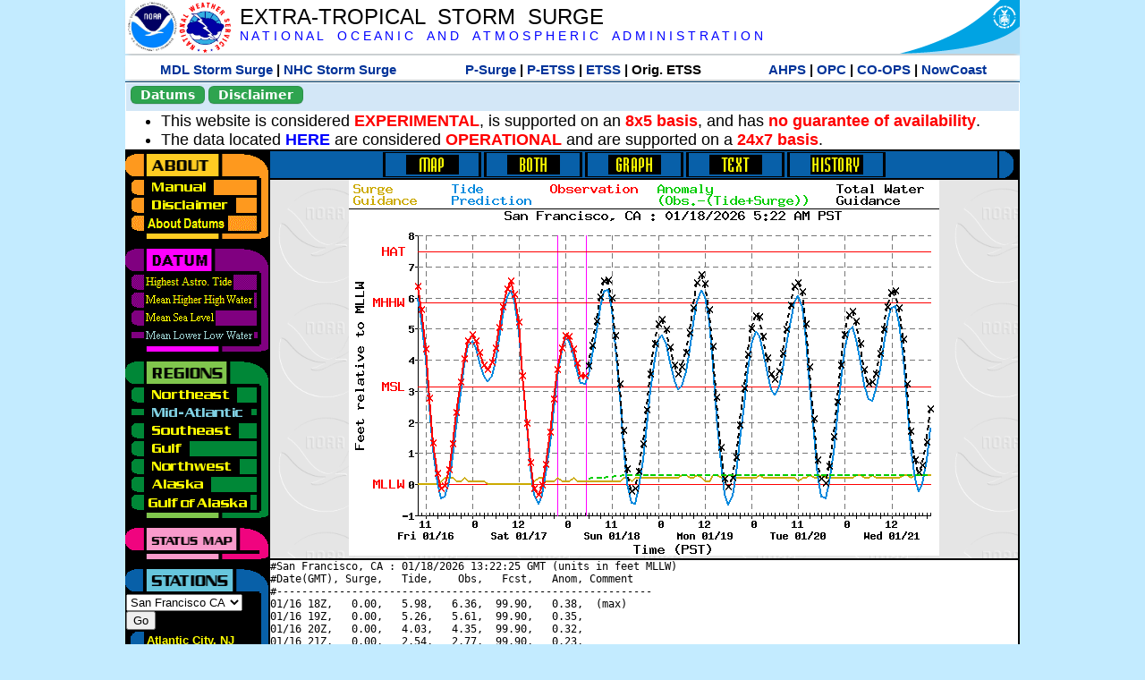

--- FILE ---
content_type: text/html; charset=UTF-8
request_url: https://slosh.nws.noaa.gov/etsurge/index.php?page=stn&region=me&datum=mllw&list=&map=0-96&type=both&stn=cafran
body_size: 54313
content:
<!DOCTYPE html>
<html lang="en" xmlns="https://www.w3.org/1999/xhtml">
<head>
  <script src="https://www.weather.gov/source/nws/govshutdown.js" defer></script>
  <SCRIPT LANGUAGE="JavaScript"><!-- Hide script
// End hide -->
</SCRIPT>
  <title>ETSS stn</title>
  <meta name="DC.title" content="Extra-Tropical Storm Surge">
  <meta name="DC.description" content="Extra-Tropical Storm Surge landing page">
  <meta name="DC.creator" content="NWS/Meteorological Development Lab">
  <meta name="DC.language" scheme="DCTERMS.RFC1766" content="EN-US">
  <meta name="rating" content="general">
  <meta name="resource-type" content="document">
  <meta name="distribution" content="global">
  <meta http-equiv="Window-target" content="_top">
  <meta charset="iso-8859-1">
  <base target="_self">

  <link rel="stylesheet" type="text/css" href="ss/ssMain.css">
  <meta name="Keywords" content="etsurge, extra tropical storm surge, extra-tropical storm surge, extratropcial storm surge, storm surge, SLOSH">

  <link rel="stylesheet" type="text/css" href="etsurge2.0main.css"/>
  <link rel="stylesheet" type="text/css" href="etsurge.css"/>
  <script src="library.js" type="text/javascript"></script>
<!-- Google tag (gtag.js) -->
<script async src="https://www.googletagmanager.com/gtag/js?id=G-VR50013327"></script>
<script>
  window.dataLayer = window.dataLayer || [];
  function gtag(){dataLayer.push(arguments);}
  gtag('js', new Date());
  gtag('config', 'G-VR50013327');
</script>
<script src="//dap.digitalgov.gov/Universal-Federated-Analytics-Min.js?agency=DOC&amp;subagency=NOAA" id="_fed_an_ua_tag"></script>
</head>

<body>
<div class="nwsHead">
  <a href="https://www.noaa.gov" target="_blank"><img class="nwsHeadLf" src="ss/noaa_logo.png"></a>
  <a href="https://www.weather.gov" target="_blank">
    <img class="nwsHeadLf" src="ss/nws_logo.png" style="height:58px;margin-top:2px">
  </a>
  <div class="nwsHeadMid">
    <a class="nwsHeadTitle" href="index.php">EXTRA-TROPICAL&nbsp; STORM&nbsp; SURGE</a>
    <br>
    <a class="nwsHeadNoaa" href="https://www.noaa.gov" target="_blank">N A T I O N A L
      &nbsp;&nbsp;&nbsp;O C E A N I C
      &nbsp;&nbsp;&nbsp;A N D
      &nbsp;&nbsp;&nbsp;A T M O S P H E R I C
      &nbsp;&nbsp;&nbsp;A D M I N I S T R A T I O N
    </a>
  </div>
  <a href="https://www.commerce.gov" target="_blank"><img class="nwsHeadRt" src="ss/doc_logo.png"></a>
  <br>
</div>
<div class="exLink">
  <table width="100%"><tr width="100%" style="text-align:center">
    <td style="width:5px"></td>
    <td class="exLink">
      <a class="exLink" href="https://vlab.noaa.gov/web/mdl/storm-surge" target="_blank">MDL Storm Surge</a> |
      <a class="exLink" href="https://www.nhc.noaa.gov/surge/" target="_blank">NHC Storm Surge</a>
    </td>
    <td style="width:20px"></td>
    <td class="exLink">
      <a class="exLink" href="/psurge">P-Surge</a> |
      <a class="exLink" href="/petss">P-ETSS</a> |
      <a class="exLink" href="/etsurge2.0">ETSS</a> |
      Orig. ETSS    </td>
    <td style="width:20px"></td>
    <td class="exLink">
      <a class="exLink" href="https://water.noaa.gov/" target="_blank">AHPS</a> |
      <a class="exLink" href="https://ocean.weather.gov/et_surge/et_surge_info.php" target="_blank">OPC</a> |
      <a class="exLink" href="https://tidesandcurrents.noaa.gov/map/" target="_blank">CO-OPS</a> |
      <a class="exLink" href="https://nowcoast.noaa.gov/" target="_blank">NowCoast</a>
    </td>
    <td style="width:5px"></td>
  </tr></table>
</div>
<div class="topSpacer"></div>
<div class="blueHeader">
  <table style="border-spacing:0px;"><tr>
    <td><button class="ssB1 bgGreen" onclick="window.location.href='datums.php'">Datums</button>
    </td><td width="10px">
    <td><button class="ssB1 bgGreen" onclick="window.location.href='disclaim.php'">Disclaimer</button>
    </td><td width="10px">
    </td><td width=90% style="margin-left:200px;text-align:center;">
    </td></tr>
  </table>
</div>
<div id="wrapper2">

<!-- Start Content area -->
<table width="100%" border="0" cellpadding="0" cellspacing="0" style="border-color:#ffffff">
<tr>
  <td colspan="2">
<font size="4">
<ul>
<li>This website is considered <font color="red"><b>EXPERIMENTAL</b></font>,
  is supported on an <font color="red"><b>8x5 basis</b></font>,
  and has <font color="red"><b>no guarantee of availability</b></font>.</li>
<li>The data located <b><a href="https://nomads.ncep.noaa.gov/pub/data/nccf/com/petss/prod/" target="_blank">HERE</a></b>
  are considered <font color="red"><b>OPERATIONAL</b></font>
  and are supported on a <font color="red"><b>24x7 basis</b></font>.</li>
</ul>
</font>
  </td>
</tr>
<tr>
  <td width="160" valign="top" style="background-color:#0a2390">
<!--
  <a href="http://www.nws.noaa.gov/mdl/etsurge/"><font color="FFFFFF" style="margin-left:40;font-size:large">Main Site</font></a><br>
  <a href="http://slosh.nws.noaa.gov/etsurge/"><font color="FFFFFF" style="margin-left:40;font-size:large">Mirror Site</font></a><br>
-->
<!-- start leftmenu -->
<!--
<table border="0" cellpadding="2" cellspacing="0" bgcolor="#0A2390">
<a href="http://slosh.nws.noaa.gov/etsurge2/"><font color="FFFFFF" style="margin-left:35;font-size:large">TEST Site</font></a><br>
-->

<table width="160" border="0" cellpadding="0" cellspacing="0" style="margin-top:3;margin-bottom:3" bgcolor="#0A2390">

<!-- About -->
  <tr bgcolor="#000000">
    <td colspan="2">
      <img SRC="images/about.gif" align="top" width="160" height="32" alt="About">
    </td>
  </tr>
  <tr bgcolor="#000000">
    <td colspan="1">
      <a href="index.php?page=manual&region=me&datum=mllw&list=&map=0-96&type=both&stn=cafran" onMouseOver="buttonstate('manual','on','manual')"
       onMouseOut="buttonstate('manual','off','manual')"
      ><img name="manual" SRC="images/manualoff.gif" align="top" border="0" width="149" height="20" alt="Manual"></a>
    </td>
    <td bgcolor="#fe991e" rowspan="3" width="8">
      <img SRC="images/spacer.gif" width="8" alt="">
    </td>
  </tr>
  <tr bgcolor="#000000">
    <td colspan="1">
      <a href="index.php?page=disclaimer&region=me&datum=mllw&list=&map=0-96&type=both&stn=cafran" onMouseOver="buttonstate('disclaimer','on','disclaimer')"
       onMouseOut="buttonstate('disclaimer','off','disclaimer')"
      ><img name="disclaimer" SRC="images/disclaimeroff.gif" align="top" border="0" width="149" height="20" alt="Disclaimer"></a>
    </td>
  </tr>
  <tr bgcolor="#000000">
    <td colspan="1">
      <a href="index.php?page=datum&region=me&datum=mllw&list=&map=0-96&type=both&stn=cafran" onMouseOver="buttonstate('aboutdatum','on','aboutdatum')"
       onMouseOut="buttonstate('aboutdatum','off','aboutdatum')"
      ><img name="aboutdatum" SRC="images/aboutdatumoff.gif" align="top" border="0" width="149" height="20" alt="Manual"></a>
    </td>
  </tr>
  <tr bgcolor="#000000">
    <td colspan="2">
      <img SRC="images/about2.gif" align="top" width="160" height="10" alt="">
    </td>
  </tr>

<!--- Datum... --->
  <tr bgcolor="#000000">
    <td colspan="2">
      <img SRC="images/datum.gif" align="top" width="160" height="32" alt="Datum">
    </td>
  </tr>
<!--
  <tr bgcolor="#ffffff"><td colspan="1">
      <a href="index.php?page=datum&region=me&datum=mllw&list=&map=0-96&type=both&stn=cafran">
      <table bgcolor="#0A2390">
       <tr>
        <td> <img SRC="images/new.gif" width="42" height="31" alt="New"></td>
        <td><font color="#ffffff"><b>About Datums</b></font></td>
        <td> <img SRC="images/new.gif" width="42" height="31" alt="New"></td>
       </tr>
     </table>
      </a>
    </td><td bgcolor="#800080" rowspan="1"><img SRC="images/spacer.gif" alt=""></td>
  </tr>
-->
  <tr bgcolor="#000000">
    <td colspan="1"><a href="index.php?page=stn&region=me&datum=hat&list=&map=0-96&type=both&stn=cafran" onMouseOver="buttonstate('hat','on','hat')" onMouseOut="buttonstate('hat','off','hat')"><img name='hat' SRC='images/hatoff.gif' alt='hat-on' align='top' border='0' width='149' height='20'></a>    </td><td bgcolor="#800080" rowspan="1"><img SRC="images/spacer.gif" alt=""></td>
  </tr><tr bgcolor="#000000">
    <td colspan="1"><a href="index.php?page=stn&region=me&datum=mhhw&list=&map=0-96&type=both&stn=cafran" onMouseOver="buttonstate('mhhw','on','mhhw')" onMouseOut="buttonstate('mhhw','off','mhhw')"><img name='mhhw' SRC='images/mhhwoff.gif' alt='mhhw-on' align='top' border='0' width='149' height='20'></a>    </td><td bgcolor="#800080" rowspan="1"><img SRC="images/spacer.gif" alt=""></td>
  </tr><tr bgcolor="#000000">
    <td colspan="1"><a href="index.php?page=stn&region=me&datum=msl&list=&map=0-96&type=both&stn=cafran" onMouseOver="buttonstate('msl','on','msl')" onMouseOut="buttonstate('msl','off','msl')"><img name='msl' SRC='images/msloff.gif' alt='msl-on' align='top' border='0' width='149' height='20'></a>    </td><td bgcolor="#800080" rowspan="1"><img SRC="images/spacer.gif" alt=""></td>
  </tr><tr bgcolor="#000000">
    <td colspan="1"><a href="index.php?page=stn&region=me&datum=mllw&list=&map=0-96&type=both&stn=cafran"><img name='mllw' SRC='images/mllwon.gif' alt='mllw-on' align='top' border='0' width='149' height='20'></a>    </td><td bgcolor="#800080" rowspan="1"><img SRC="images/spacer.gif" alt=""></td>
  </tr>
  <tr bgcolor="#000000">
    <td colspan="2">
      <img SRC="images/datum2.gif" align="top" width="160" height="10" alt="">
    </td>
  </tr>
<!--- Datum... --->

<!-- Region List -->
  <tr bgcolor="#000000">
    <td colspan="2">
      <img SRC="images/regions.gif" align="top" width="160" height="32" alt="Regions">
    </td>
  </tr>
  <tr bgcolor="#000000">
    <td colspan="1">
      <a href="index.php?page=stn&region=ne&datum=mllw&list=&map=0-96&type=map&stn=cafran"       onMouseOver="buttonstate('ne','on','ne')"
       onMouseOut="buttonstate('ne','off','ne')"><img name="ne" SRC="images/neoff.gif" align="top" border="0" width="149" height="20" alt="Northeast"></a>
    </td>
    <td bgcolor="#008737" rowspan="7">
      <img SRC="images/spacer.gif" alt="">
    </td>
  </tr>
  <tr bgcolor="#000000">
    <td colspan="1">
      <a href="index.php?page=stn&region=me&datum=mllw&list=&map=0-96&type=map&stn=cafran"       onMouseOver="buttonstate('me','on','me')"
       onMouseOut="buttonstate('me','on','me')"><img name="me" SRC="images/meon.gif" align="top" border="0" width="149" height="20" alt="Mid-Atlantic"></a>
    </td>
  </tr>
  <tr bgcolor="#000000">
    <td colspan="1">
      <a href="index.php?page=stn&region=se&datum=mllw&list=&map=0-96&type=map&stn=cafran"       onMouseOver="buttonstate('se','on','se')"
       onMouseOut="buttonstate('se','off','se')"><img name="se" SRC="images/seoff.gif" align="top" border="0" width="149" height="20" alt="Southeast"></a>
    </td>
  </tr>
  <tr bgcolor="#000000">
    <td colspan="1">
      <a href="index.php?page=stn&region=gam&datum=mllw&list=&map=0-96&type=map&stn=cafran"       onMouseOver="buttonstate('gulf','on','gulf')"
       onMouseOut="buttonstate('gulf','off','gulf')"><img name="gulf" SRC="images/gulfoff.gif" align="top" border="0" width="149" height="20" alt="Gulf"></a>
    </td>
  </tr>
  <tr bgcolor="#000000">
    <td colspan="1">
      <a href="index.php?page=stn&region=wc&datum=mllw&list=&map=0-96&type=map&stn=cafran"       onMouseOver="buttonstate('nw','on','nw')"
       onMouseOut="buttonstate('nw','off','nw')"><img name="nw" SRC="images/nwoff.gif" align="top" border="0" width="149" height="20" alt="Northwest"></a>
    </td>
  </tr>
  <tr bgcolor="#000000">
    <td colspan="1">
      <a href="index.php?page=stn&region=ak&datum=mllw&list=&map=0-96&type=map&stn=cafran"       onMouseOver="buttonstate('ak','on','ak')"
       onMouseOut="buttonstate('ak','off','ak')"><img name="ak" SRC="images/akoff.gif" align="top" border="0" width="149" height="20" alt="Alaska"></a>
    </td>
  </tr>
  <tr bgcolor="#000000">
    <td colspan="1">
      <a href="index.php?page=stn&region=ga&datum=mllw&list=&map=0-96&type=map&stn=cafran"       onMouseOver="buttonstate('ga','on','ga')"
       onMouseOut="buttonstate('ga','off','ga')"><img name="ga" SRC="images/gaoff.gif" align="top" border="0" width="149" height="20" alt="Gulf of Alaska"></a>
    </td>
  </tr>

  <tr bgcolor="#000000">
    <td colspan="2">
      <img SRC="images/regions2.gif" align="top" width="160" height="10" alt="">
    </td>
  </tr>

<!-- Status List -->
  <tr bgcolor="#000000">
    <td colspan="2">
      <img SRC="images/status.gif" align="top" width="160" height="32" alt="Status">
    </td>
  </tr>

  <!--
  <tr bgcolor="#000000">
    <td colspan="1">
      <a href="index.php?page=map&region=me&datum=mllw&list=&map=0-48&type=both&stn=cafran"       onMouseOver="buttonstate('a0-48','on','0-48')"
       onMouseOut="buttonstate('a0-48','off','0-48')"><img name="a0-48" SRC="images/0-48off.gif" align="top" border="0" width="149" height="20" alt="Map(0-48)"></a>
    </td>
    <td bgcolor="#f0047f" rowspan="7">
      <img SRC="images/spacer.gif" alt="">
    </td>
  </tr>
  <tr>
    <td colspan="1">
      <a href="index.php?page=map&region=me&datum=mllw&list=&map=0-12&type=both&stn=cafran"       onMouseOver="buttonstate('a0-12','on','0-12')"
       onMouseOut="buttonstate('a0-12','off','0-12')"
      ><img name="a0-12" SRC="images/0-12off.gif" align="top" border="0" width="149" height="20" alt="Map(0-12)"></a
      >
    </td>
  </tr>
  <tr>
    <td colspan="1">
      <a href="index.php?page=map&region=me&datum=mllw&list=&map=12-24&type=both&stn=cafran"       onMouseOver="buttonstate('a12-24','on','12-24')"
       onMouseOut="buttonstate('a12-24','off','12-24')"
      ><img name="a12-24" SRC="images/12-24off.gif" align="top" border="0" width="149" height="20" alt="Map(12-24)"></a
      >
    </td>
  </tr>
  <tr>
    <td colspan="1">
      <a href="index.php?page=map&region=me&datum=mllw&list=&map=24-48&type=both&stn=cafran"       onMouseOver="buttonstate('a24-48','on','24-48')"
       onMouseOut="buttonstate('a24-48','off','24-48')"
      ><img name="a24-48" SRC="images/24-48off.gif" align="top" border="0" width="149" height="20" alt="Map(24-48)"></a
      >
    </td>
  </tr>
  <tr>
    <td colspan="1">
      <a href="index.php?page=map&region=me&datum=mllw&list=&map=48-72&type=both&stn=cafran"       onMouseOver="buttonstate('a48-72','on','48-72')"
       onMouseOut="buttonstate('a48-72','off','48-72')"
      ><img name="a48-72" SRC="images/48-72off.gif" align="top" border="0" width="149" height="20" alt="Map(48-72)"></a
      >
    </td>
  </tr>
  <tr>
    <td colspan="1">
      <a href="index.php?page=map&region=me&datum=mllw&list=&map=72-96&type=both&stn=cafran"       onMouseOver="buttonstate('a72-96','on','72-96')"
       onMouseOut="buttonstate('a72-96','off','72-96')"
      ><img name="a72-96" SRC="images/72-96off.gif" align="top" border="0" width="149" height="20" alt="Map(72-96)"></a
      >
    </td>
  </tr>
  <tr>
    <td colspan="1">
      <a href="index.php?page=map&region=me&datum=mllw&list=&map=0-96&type=both&stn=cafran"       onMouseOver="buttonstate('a0-96','on','0-96')"
       onMouseOut="buttonstate('a0-96','on','0-96')"
      ><img name="a0-96" SRC="images/0-96on.gif" align="top" border="0" width="149" height="20" alt="Map(0-96)"></a
      >
    </td>
  </tr>

  -->
  <tr bgcolor="#000000">
    <td colspan="2">
      <img SRC="images/status2.gif" align="top" width="160" height="10" alt="">
    </td>
  </tr>

<!-- Station List -->
  <tr bgcolor="#000000">
    <td colspan="2">
      <img SRC="images/stations.gif" align="top" width="160" height="32" alt="Stations">
    </td>
  </tr>

  <tr bgcolor="#000000">
    <td>
      <table width="152" border="0" cellspacing="1" cellpadding="0" style="margin:0">

       <tr bgcolor="#000000">
        <td colspan="2">
          <form style="margin-left:0" id="find_stn" name="find_stn" action="">
            <select style="width:118" name="stn" size="0">
              <option value="index.php?page=map&region=ne&datum=mllw&list=&map=0-96&type=both&stn=cafran">_____NE____<option value="index.php?page=stn&region=ne&datum=mllw&list=&map=0-96&type=both&stn=meeast">Eastport, ME<option value="index.php?page=stn&region=ne&datum=mllw&list=&map=0-96&type=both&stn=mebar">Bar Harbor, ME<option value="index.php?page=stn&region=ne&datum=mllw&list=&map=0-96&type=both&stn=meport">Portland, ME<option value="index.php?page=stn&region=ne&datum=mllw&list=&map=0-96&type=both&stn=nhport">Portsmouth, ME<option value="index.php?page=stn&region=ne&datum=mllw&list=&map=0-96&type=both&stn=mabos">Boston, MA<option value="index.php?page=stn&region=ne&datum=mllw&list=&map=0-96&type=both&stn=mabuz">Buzzards Bay MA<option value="index.php?page=stn&region=ne&datum=mllw&list=&map=0-96&type=both&stn=mawood">Woods Hole, MA<option value="index.php?page=stn&region=ne&datum=mllw&list=&map=0-96&type=both&stn=manant">Nantucket, MA<option value="index.php?page=stn&region=ne&datum=mllw&list=&map=0-96&type=both&stn=riprov">Providence, RI<option value="index.php?page=stn&region=ne&datum=mllw&list=&map=0-96&type=both&stn=riport">Newport, RI<option value="index.php?page=stn&region=ne&datum=mllw&list=&map=0-96&type=both&stn=riblok">Block Island, RI<option value="index.php?page=stn&region=ne&datum=mllw&list=&map=0-96&type=both&stn=nymont">Montauk Point NY<option value="index.php?page=stn&region=ne&datum=mllw&list=&map=0-96&type=both&stn=ctlond">New London, CT<option value="index.php?page=stn&region=ne&datum=mllw&list=&map=0-96&type=both&stn=ctbrid">Bridgeport, CT<option value="index.php?page=stn&region=ne&datum=mllw&list=&map=0-96&type=both&stn=nyjeff">Port Jefferson NY<option value="index.php?page=stn&region=ne&datum=mllw&list=&map=0-96&type=both&stn=nyking">Kings Pnt, NY<option value="index.php?page=stn&region=ne&datum=mllw&list=&map=0-96&type=both&stn=nybat">The Battery, NY<option value="index.php?page=stn&region=ne&datum=mllw&list=&map=0-96&type=both&stn=nyberg">Bergen Pnt, NY<option value="index.php?page=stn&region=ne&datum=mllw&list=&map=0-96&type=both&stn=njsand">Sandy Hook, NJ<option value="index.php?page=stn&region=ne&datum=mllw&list=&map=0-96&type=both&stn=njatl">Atlantic City, NJ<option value="index.php?page=map&region=me&datum=mllw&list=&map=0-96&type=both&stn=cafran">____Mid____<option value="index.php?page=stn&region=me&datum=mllw&list=&map=0-96&type=both&stn=njmay">Cape May, NJ<option value="index.php?page=stn&region=me&datum=mllw&list=&map=0-96&type=both&stn=paphil">Philadelphia, PA<option value="index.php?page=stn&region=me&datum=mllw&list=&map=0-96&type=both&stn=dereed">Reedy Pnt, DE<option value="index.php?page=stn&region=me&datum=mllw&list=&map=0-96&type=both&stn=delews">Lewes, DE<option value="index.php?page=stn&region=me&datum=mllw&list=&map=0-96&type=both&stn=mdoce">Ocean City, MD<option value="index.php?page=stn&region=me&datum=mllw&list=&map=0-96&type=both&stn=vawach">Wachapreague<option value="index.php?page=stn&region=me&datum=mllw&list=&map=0-96&type=both&stn=vakipt">Kiptopeke, VA<option value="index.php?page=stn&region=me&datum=mllw&list=&map=0-96&type=both&stn=mdcamb">Cambridge, MD<option value="index.php?page=stn&region=me&datum=mllw&list=&map=0-96&type=both&stn=mdbalt">Baltimore, MD<option value="index.php?page=stn&region=me&datum=mllw&list=&map=0-96&type=both&stn=mdann">Annapolis, MD<option value="index.php?page=stn&region=me&datum=mllw&list=&map=0-96&type=both&stn=mdsol">Solomons Is, MD<option value="index.php?page=stn&region=me&datum=mllw&list=&map=0-96&type=both&stn=dcwash">Washington DC<option value="index.php?page=stn&region=me&datum=mllw&list=&map=0-96&type=both&stn=vacolo">Colonial Beach<option value="index.php?page=stn&region=me&datum=mllw&list=&map=0-96&type=both&stn=valews">Lewisetta, VA<option value="index.php?page=stn&region=me&datum=mllw&list=&map=0-96&type=both&stn=vaglou">Gloucester Pnt<option value="index.php?page=stn&region=me&datum=mllw&list=&map=0-96&type=both&stn=vahamp">Hampton Road<option value="index.php?page=stn&region=me&datum=mllw&list=&map=0-96&type=both&stn=vaport">Portsmouth, VA<option value="index.php?page=stn&region=me&datum=mllw&list=&map=0-96&type=both&stn=vacbbt">CBBT, VA<option value="index.php?page=stn&region=me&datum=mllw&list=&map=0-96&type=both&stn=ncduck">Duck Pier, NC<option value="index.php?page=map&region=se&datum=mllw&list=&map=0-96&type=both&stn=cafran">_____SE____<option value="index.php?page=stn&region=se&datum=mllw&list=&map=0-96&type=both&stn=nchat">Cape Hatteras NC<option value="index.php?page=stn&region=se&datum=mllw&list=&map=0-96&type=both&stn=ncbeau">Beaufort, NC<option value="index.php?page=stn&region=se&datum=mllw&list=&map=0-96&type=both&stn=ncwilm">Wilmington, NC<option value="index.php?page=stn&region=se&datum=mllw&list=&map=0-96&type=both&stn=ncwrit">Wrightsville Bch<option value="index.php?page=stn&region=se&datum=mllw&list=&map=0-96&type=both&stn=nchold">Holden Beach, NC<option value="index.php?page=stn&region=se&datum=mllw&list=&map=0-96&type=both&stn=scsprg">Springmaid, SC<option value="index.php?page=stn&region=se&datum=mllw&list=&map=0-96&type=both&stn=scchar">Charleston, SC<option value="index.php?page=stn&region=se&datum=mllw&list=&map=0-96&type=both&stn=gapul">Ft. Pulaski, GA<option value="index.php?page=stn&region=se&datum=mllw&list=&map=0-96&type=both&stn=flfern">Fernandina, FL<option value="index.php?page=map&region=gam&datum=mllw&list=&map=0-96&type=both&stn=cafran">_____GF____<option value="index.php?page=stn&region=gam&datum=mllw&list=&map=0-96&type=both&stn=flnap">Naples, FL<option value="index.php?page=stn&region=gam&datum=mllw&list=&map=0-96&type=both&stn=flpete">St Petersburg, FL<option value="index.php?page=stn&region=gam&datum=mllw&list=&map=0-96&type=both&stn=flclr">Clearwater, FL<option value="index.php?page=stn&region=gam&datum=mllw&list=&map=0-96&type=both&stn=flcedr">Cedar Key, FL<option value="index.php?page=stn&region=gam&datum=mllw&list=&map=0-96&type=both&stn=flapal">Apalachicola, FL<option value="index.php?page=stn&region=gam&datum=mllw&list=&map=0-96&type=both&stn=flpana">Panama City, FL<option value="index.php?page=stn&region=gam&datum=mllw&list=&map=0-96&type=both&stn=flpens">Pensacola, FL<option value="index.php?page=stn&region=gam&datum=mllw&list=&map=0-96&type=both&stn=mslous">Waveland, MS<option value="index.php?page=stn&region=gam&datum=mllw&list=&map=0-96&type=both&stn=lariga">Grand Isle, LA<option value="index.php?page=stn&region=gam&datum=mllw&list=&map=0-96&type=both&stn=txsabn">Sabine Pass, TX<option value="index.php?page=stn&region=gam&datum=mllw&list=&map=0-96&type=both&stn=txgalv">Galveston, TX<option value="index.php?page=stn&region=gam&datum=mllw&list=&map=0-96&type=both&stn=txfree">Freeport, TX<option value="index.php?page=stn&region=gam&datum=mllw&list=&map=0-96&type=both&stn=txaran">Port Aransas, TX<option value="index.php?page=stn&region=gam&datum=mllw&list=&map=0-96&type=both&stn=txpadr">Padre Island, TX<option value="index.php?page=map&region=wc&datum=mllw&list=&map=0-96&type=both&stn=cafran">_____NW____<option value="index.php?page=stn&region=wc&datum=mllw&list=&map=0-96&type=both&stn=wacher">Cherry Point, WA<option value="index.php?page=stn&region=wc&datum=mllw&list=&map=0-96&type=both&stn=wafrid">Friday Harbor WA<option value="index.php?page=stn&region=wc&datum=mllw&list=&map=0-96&type=both&stn=watown">Port Townsend<option value="index.php?page=stn&region=wc&datum=mllw&list=&map=0-96&type=both&stn=waseat">Seattle, WA<option value="index.php?page=stn&region=wc&datum=mllw&list=&map=0-96&type=both&stn=waangl">Port Angeles, WA<option value="index.php?page=stn&region=wc&datum=mllw&list=&map=0-96&type=both&stn=waneah">Neah Bay, WA<option value="index.php?page=stn&region=wc&datum=mllw&list=&map=0-96&type=both&stn=watoke">Toke Point, WA<option value="index.php?page=stn&region=wc&datum=mllw&list=&map=0-96&type=both&stn=orastr">Astoria, OR<option value="index.php?page=stn&region=wc&datum=mllw&list=&map=0-96&type=both&stn=orsout">South Beach, OR<option value="index.php?page=stn&region=wc&datum=mllw&list=&map=0-96&type=both&stn=orchar">Charleston, OR<option value="index.php?page=stn&region=wc&datum=mllw&list=&map=0-96&type=both&stn=orford">Port Orford, OR<option value="index.php?page=stn&region=wc&datum=mllw&list=&map=0-96&type=both&stn=cacres">Crescent City, CA<option value="index.php?page=stn&region=wc&datum=mllw&list=&map=0-96&type=both&stn=caspit">North Spit, CA<option value="index.php?page=stn&region=wc&datum=mllw&list=&map=0-96&type=both&stn=caarna">Arena Cove, CA<option value="index.php?page=stn&region=wc&datum=mllw&list=&map=0-96&type=both&stn=careys">Point Reyes, CA<option value="index.php?page=stn&region=wc&datum=mllw&list=&map=0-96&type=both&stn=cachic">Port Chicago, CA<option value="index.php?page=stn&region=wc&datum=mllw&list=&map=0-96&type=both&stn=cafran">San Francisco CA<option selected>San Francisco CA
<option value="index.php?page=map&region=ak&datum=mllw&list=&map=0-96&type=both&stn=cafran">_____AK____<option value="index.php?page=stn&region=ak&datum=mllw&list=&map=0-96&type=both&stn=akmesh">Port Heiden, AK<option value="index.php?page=stn&region=ak&datum=mllw&list=&map=0-96&type=both&stn=akegeg">Egegik, AK<option value="index.php?page=stn&region=ak&datum=mllw&list=&map=0-96&type=both&stn=aknakn">Naknek, AK<option value="index.php?page=stn&region=ak&datum=mllw&list=&map=0-96&type=both&stn=aknush">Clark's Pt, AK<option value="index.php?page=stn&region=ak&datum=mllw&list=&map=0-96&type=both&stn=akgood">Goodnews Bay<option value="index.php?page=stn&region=ak&datum=mllw&list=&map=0-96&type=both&stn=akquin">Quinhagak, AK<option value="index.php?page=stn&region=ak&datum=mllw&list=&map=0-96&type=both&stn=akkusk">Kuskokwak, AK<option value="index.php?page=stn&region=ak&datum=mllw&list=&map=0-96&type=both&stn=akapok">Eek, Apokak, AK<option value="index.php?page=stn&region=ak&datum=mllw&list=&map=0-96&type=both&stn=akpopo">Popokamute, AK<option value="index.php?page=stn&region=ak&datum=mllw&list=&map=0-96&type=both&stn=akromn">Scammon Bay AK<option value="index.php?page=stn&region=ak&datum=mllw&list=&map=0-96&type=both&stn=aklwrc">St. Lawrence, AK<option value="index.php?page=stn&region=ak&datum=mllw&list=&map=0-96&type=both&stn=akalak">Kwikluak, AK<option value="index.php?page=stn&region=ak&datum=mllw&list=&map=0-96&type=both&stn=akkwik">Kawanak, AK<option value="index.php?page=stn&region=ak&datum=mllw&list=&map=0-96&type=both&stn=akpast">Apoon, Yukon, AK<option value="index.php?page=stn&region=ak&datum=mllw&list=&map=0-96&type=both&stn=akmich">St. Michaels, AK<option value="index.php?page=stn&region=ak&datum=mllw&list=&map=0-96&type=both&stn=akcarl">Golovin, AK<option value="index.php?page=stn&region=ak&datum=mllw&list=&map=0-96&type=both&stn=aknome">Nome, AK<option value="index.php?page=stn&region=ak&datum=mllw&list=&map=0-96&type=both&stn=akclar">Port Clarence, AK<option value="index.php?page=stn&region=ak&datum=mllw&list=&map=0-96&type=both&stn=akkotz">Kotzebue, AK<option value="index.php?page=stn&region=ak&datum=mllw&list=&map=0-96&type=both&stn=akbar">Pt. Barrow, AK<option value="index.php?page=stn&region=ak&datum=mllw&list=&map=0-96&type=both&stn=akprud">Prudhoe Bay, AK<option value="index.php?page=stn&region=ak&datum=mllw&list=&map=0-96&type=both&stn=akpaul">St. Paul Island AK<option value="index.php?page=map&region=ga&datum=mllw&list=&map=0-96&type=both&stn=cafran">___GofAK___<option value="index.php?page=stn&region=ga&datum=mllw&list=&map=0-96&type=both&stn=akket">Ketchikan, AK<option value="index.php?page=stn&region=ga&datum=mllw&list=&map=0-96&type=both&stn=aksit">Sitka, AK<option value="index.php?page=stn&region=ga&datum=mllw&list=&map=0-96&type=both&stn=akjune">Juneau, AK<option value="index.php?page=stn&region=ga&datum=mllw&list=&map=0-96&type=both&stn=akskag">Skagway, AK<option value="index.php?page=stn&region=ga&datum=mllw&list=&map=0-96&type=both&stn=akelf">Elfin Cove, AK<option value="index.php?page=stn&region=ga&datum=mllw&list=&map=0-96&type=both&stn=akyak">Yakutat, AK<option value="index.php?page=stn&region=ga&datum=mllw&list=&map=0-96&type=both&stn=akcord">Cordova, AK<option value="index.php?page=stn&region=ga&datum=mllw&list=&map=0-96&type=both&stn=akvald">Valdez, AK<option value="index.php?page=stn&region=ga&datum=mllw&list=&map=0-96&type=both&stn=aksew">Seward, AK<option value="index.php?page=stn&region=ga&datum=mllw&list=&map=0-96&type=both&stn=akseld">Seldovia, AK<option value="index.php?page=stn&region=ga&datum=mllw&list=&map=0-96&type=both&stn=akniki">Nikiski, AK<option value="index.php?page=stn&region=ga&datum=mllw&list=&map=0-96&type=both&stn=akanch">Anchorage, AK<option value="index.php?page=stn&region=ga&datum=mllw&list=&map=0-96&type=both&stn=akkod">Kodiak Island, AK<option value="index.php?page=stn&region=ga&datum=mllw&list=&map=0-96&type=both&stn=akalit">Alitak, AK<option value="index.php?page=stn&region=ga&datum=mllw&list=&map=0-96&type=both&stn=aksand">Sand Point, AK<option value="index.php?page=stn&region=ga&datum=mllw&list=&map=0-96&type=both&stn=akking">King Cove, AK<option value="index.php?page=stn&region=ga&datum=mllw&list=&map=0-96&type=both&stn=akadak">Adak Island, AK<option value="index.php?page=stn&region=ga&datum=mllw&list=&map=0-96&type=both&stn=akatka">Atka, AK<option value="index.php?page=stn&region=ga&datum=mllw&list=&map=0-96&type=both&stn=akunal">Unalaska, AK            </select>
<input style="width:28" type="button" value="Go" onclick="location=document.find_stn.stn.options[document.find_stn.stn.selectedIndex].value;">
          </form>
        </td>
      </tr>

<tr><td><img name='njatl' SRC='images/stnoff.gif' align='middle' width='20' height='20' alt=''></td><td><a name=njatl href="index.php?page=stn&region=me&datum=mllw&list=&map=0-96&type=both&stn=njatl" onMouseOver="buttonstate('njatl','on','stn')" onMouseOut="buttonstate('njatl','off','stn')"><font FACE='verdana, arial, helvetica, sans-serif' size='-1' color='yellow'><b>Atlantic City, NJ</b></font></a></td></tr>
<tr><td colspan='2'><img SRC='images/spacer.gif' height='1' alt=''></td></tr>
<tr><td><img name='njmay' SRC='images/stnoff.gif' align='middle' width='20' height='20' alt=''></td><td><a name=njmay href="index.php?page=stn&region=me&datum=mllw&list=&map=0-96&type=both&stn=njmay" onMouseOver="buttonstate('njmay','on','stn')" onMouseOut="buttonstate('njmay','off','stn')"><font FACE='verdana, arial, helvetica, sans-serif' size='-1' color='yellow'><b>Cape May, NJ</b></font></a></td></tr>
<tr><td colspan='2'><img SRC='images/spacer.gif' height='1' alt=''></td></tr>
<tr><td><img name='paphil' SRC='images/stnoff.gif' align='middle' width='20' height='20' alt=''></td><td><a name=paphil href="index.php?page=stn&region=me&datum=mllw&list=&map=0-96&type=both&stn=paphil" onMouseOver="buttonstate('paphil','on','stn')" onMouseOut="buttonstate('paphil','off','stn')"><font FACE='verdana, arial, helvetica, sans-serif' size='-1' color='yellow'><b>Philadelphia, PA</b></font></a></td></tr>
<tr><td colspan='2'><img SRC='images/spacer.gif' height='1' alt=''></td></tr>
<tr><td><img name='dereed' SRC='images/stnoff.gif' align='middle' width='20' height='20' alt=''></td><td><a name=dereed href="index.php?page=stn&region=me&datum=mllw&list=&map=0-96&type=both&stn=dereed" onMouseOver="buttonstate('dereed','on','stn')" onMouseOut="buttonstate('dereed','off','stn')"><font FACE='verdana, arial, helvetica, sans-serif' size='-1' color='yellow'><b>Reedy Pnt, DE</b></font></a></td></tr>
<tr><td colspan='2'><img SRC='images/spacer.gif' height='1' alt=''></td></tr>
<tr><td><img name='delews' SRC='images/stnoff.gif' align='middle' width='20' height='20' alt=''></td><td><a name=delews href="index.php?page=stn&region=me&datum=mllw&list=&map=0-96&type=both&stn=delews" onMouseOver="buttonstate('delews','on','stn')" onMouseOut="buttonstate('delews','off','stn')"><font FACE='verdana, arial, helvetica, sans-serif' size='-1' color='yellow'><b>Lewes, DE</b></font></a></td></tr>
<tr><td colspan='2'><img SRC='images/spacer.gif' height='1' alt=''></td></tr>
<tr><td><img name='mdoce' SRC='images/stnoff.gif' align='middle' width='20' height='20' alt=''></td><td><a name=mdoce href="index.php?page=stn&region=me&datum=mllw&list=&map=0-96&type=both&stn=mdoce" onMouseOver="buttonstate('mdoce','on','stn')" onMouseOut="buttonstate('mdoce','off','stn')"><font FACE='verdana, arial, helvetica, sans-serif' size='-1' color='yellow'><b>Ocean City, MD</b></font></a></td></tr>
<tr><td colspan='2'><img SRC='images/spacer.gif' height='1' alt=''></td></tr>
<tr><td><img name='vawach' SRC='images/stnoff.gif' align='middle' width='20' height='20' alt=''></td><td><a name=vawach href="index.php?page=stn&region=me&datum=mllw&list=&map=0-96&type=both&stn=vawach" onMouseOver="buttonstate('vawach','on','stn')" onMouseOut="buttonstate('vawach','off','stn')"><font FACE='verdana, arial, helvetica, sans-serif' size='-1' color='yellow'><b>Wachapreague</b></font></a></td></tr>
<tr><td colspan='2'><img SRC='images/spacer.gif' height='1' alt=''></td></tr>
<tr><td><img name='vakipt' SRC='images/stnoff.gif' align='middle' width='20' height='20' alt=''></td><td><a name=vakipt href="index.php?page=stn&region=me&datum=mllw&list=&map=0-96&type=both&stn=vakipt" onMouseOver="buttonstate('vakipt','on','stn')" onMouseOut="buttonstate('vakipt','off','stn')"><font FACE='verdana, arial, helvetica, sans-serif' size='-1' color='yellow'><b>Kiptopeke, VA</b></font></a></td></tr>
<tr><td colspan='2'><img SRC='images/spacer.gif' height='1' alt=''></td></tr>
<tr><td><img name='mdcamb' SRC='images/stnoff.gif' align='middle' width='20' height='20' alt=''></td><td><a name=mdcamb href="index.php?page=stn&region=me&datum=mllw&list=&map=0-96&type=both&stn=mdcamb" onMouseOver="buttonstate('mdcamb','on','stn')" onMouseOut="buttonstate('mdcamb','off','stn')"><font FACE='verdana, arial, helvetica, sans-serif' size='-1' color='yellow'><b>Cambridge, MD</b></font></a></td></tr>
<tr><td colspan='2'><img SRC='images/spacer.gif' height='1' alt=''></td></tr>
<tr><td><img name='mdbalt' SRC='images/stnoff.gif' align='middle' width='20' height='20' alt=''></td><td><a name=mdbalt href="index.php?page=stn&region=me&datum=mllw&list=&map=0-96&type=both&stn=mdbalt" onMouseOver="buttonstate('mdbalt','on','stn')" onMouseOut="buttonstate('mdbalt','off','stn')"><font FACE='verdana, arial, helvetica, sans-serif' size='-1' color='yellow'><b>Baltimore, MD</b></font></a></td></tr>
<tr><td colspan='2'><img SRC='images/spacer.gif' height='1' alt=''></td></tr>
<tr><td><img name='mdann' SRC='images/stnoff.gif' align='middle' width='20' height='20' alt=''></td><td><a name=mdann href="index.php?page=stn&region=me&datum=mllw&list=&map=0-96&type=both&stn=mdann" onMouseOver="buttonstate('mdann','on','stn')" onMouseOut="buttonstate('mdann','off','stn')"><font FACE='verdana, arial, helvetica, sans-serif' size='-1' color='yellow'><b>Annapolis, MD</b></font></a></td></tr>
<tr><td colspan='2'><img SRC='images/spacer.gif' height='1' alt=''></td></tr>
<tr><td><img name='mdsol' SRC='images/stnoff.gif' align='middle' width='20' height='20' alt=''></td><td><a name=mdsol href="index.php?page=stn&region=me&datum=mllw&list=&map=0-96&type=both&stn=mdsol" onMouseOver="buttonstate('mdsol','on','stn')" onMouseOut="buttonstate('mdsol','off','stn')"><font FACE='verdana, arial, helvetica, sans-serif' size='-1' color='yellow'><b>Solomons Is, MD</b></font></a></td></tr>
<tr><td colspan='2'><img SRC='images/spacer.gif' height='1' alt=''></td></tr>
<tr><td><img name='dcwash' SRC='images/stnoff.gif' align='middle' width='20' height='20' alt=''></td><td><a name=dcwash href="index.php?page=stn&region=me&datum=mllw&list=&map=0-96&type=both&stn=dcwash" onMouseOver="buttonstate('dcwash','on','stn')" onMouseOut="buttonstate('dcwash','off','stn')"><font FACE='verdana, arial, helvetica, sans-serif' size='-1' color='yellow'><b>Washington DC</b></font></a></td></tr>
<tr><td colspan='2'><img SRC='images/spacer.gif' height='1' alt=''></td></tr>
<tr><td><img name='vacolo' SRC='images/stnoff.gif' align='middle' width='20' height='20' alt=''></td><td><a name=vacolo href="index.php?page=stn&region=me&datum=mllw&list=&map=0-96&type=both&stn=vacolo" onMouseOver="buttonstate('vacolo','on','stn')" onMouseOut="buttonstate('vacolo','off','stn')"><font FACE='verdana, arial, helvetica, sans-serif' size='-1' color='yellow'><b>Colonial Beach</b></font></a></td></tr>
<tr><td colspan='2'><img SRC='images/spacer.gif' height='1' alt=''></td></tr>
<tr><td><img name='valews' SRC='images/stnoff.gif' align='middle' width='20' height='20' alt=''></td><td><a name=valews href="index.php?page=stn&region=me&datum=mllw&list=&map=0-96&type=both&stn=valews" onMouseOver="buttonstate('valews','on','stn')" onMouseOut="buttonstate('valews','off','stn')"><font FACE='verdana, arial, helvetica, sans-serif' size='-1' color='yellow'><b>Lewisetta, VA</b></font></a></td></tr>
<tr><td colspan='2'><img SRC='images/spacer.gif' height='1' alt=''></td></tr>
<tr><td><img name='vaglou' SRC='images/stnoff.gif' align='middle' width='20' height='20' alt=''></td><td><a name=vaglou href="index.php?page=stn&region=me&datum=mllw&list=&map=0-96&type=both&stn=vaglou" onMouseOver="buttonstate('vaglou','on','stn')" onMouseOut="buttonstate('vaglou','off','stn')"><font FACE='verdana, arial, helvetica, sans-serif' size='-1' color='yellow'><b>Gloucester Pnt</b></font></a></td></tr>
<tr><td colspan='2'><img SRC='images/spacer.gif' height='1' alt=''></td></tr>
<tr><td><img name='vahamp' SRC='images/stnoff.gif' align='middle' width='20' height='20' alt=''></td><td><a name=vahamp href="index.php?page=stn&region=me&datum=mllw&list=&map=0-96&type=both&stn=vahamp" onMouseOver="buttonstate('vahamp','on','stn')" onMouseOut="buttonstate('vahamp','off','stn')"><font FACE='verdana, arial, helvetica, sans-serif' size='-1' color='yellow'><b>Hampton Road</b></font></a></td></tr>
<tr><td colspan='2'><img SRC='images/spacer.gif' height='1' alt=''></td></tr>
<tr><td><img name='vaport' SRC='images/stnoff.gif' align='middle' width='20' height='20' alt=''></td><td><a name=vaport href="index.php?page=stn&region=me&datum=mllw&list=&map=0-96&type=both&stn=vaport" onMouseOver="buttonstate('vaport','on','stn')" onMouseOut="buttonstate('vaport','off','stn')"><font FACE='verdana, arial, helvetica, sans-serif' size='-1' color='yellow'><b>Portsmouth, VA</b></font></a></td></tr>
<tr><td colspan='2'><img SRC='images/spacer.gif' height='1' alt=''></td></tr>
<tr><td><img name='vacbbt' SRC='images/stnoff.gif' align='middle' width='20' height='20' alt=''></td><td><a name=vacbbt href="index.php?page=stn&region=me&datum=mllw&list=&map=0-96&type=both&stn=vacbbt" onMouseOver="buttonstate('vacbbt','on','stn')" onMouseOut="buttonstate('vacbbt','off','stn')"><font FACE='verdana, arial, helvetica, sans-serif' size='-1' color='yellow'><b>CBBT, VA</b></font></a></td></tr>
<tr><td colspan='2'><img SRC='images/spacer.gif' height='1' alt=''></td></tr>
<tr><td><img name='ncduck' SRC='images/stnoff.gif' align='middle' width='20' height='20' alt=''></td><td><a name=ncduck href="index.php?page=stn&region=me&datum=mllw&list=&map=0-96&type=both&stn=ncduck" onMouseOver="buttonstate('ncduck','on','stn')" onMouseOut="buttonstate('ncduck','off','stn')"><font FACE='verdana, arial, helvetica, sans-serif' size='-1' color='yellow'><b>Duck Pier, NC</b></font></a></td></tr>
<tr><td colspan='2'><img SRC='images/spacer.gif' height='1' alt=''></td></tr>
<tr><td><img name='nchat' SRC='images/stnoff.gif' align='middle' width='20' height='20' alt=''></td><td><a name=nchat href="index.php?page=stn&region=me&datum=mllw&list=&map=0-96&type=both&stn=nchat" onMouseOver="buttonstate('nchat','on','stn')" onMouseOut="buttonstate('nchat','off','stn')"><font FACE='verdana, arial, helvetica, sans-serif' size='-1' color='yellow'><b>Cape Hatteras NC</b></font></a></td></tr>
<tr><td colspan='2'><img SRC='images/spacer.gif' height='1' alt=''></td></tr>
      </table>
    </td>
    <td bgcolor="#0860a8">
      <img SRC="images/spacer.gif" alt="">
    </td>
  </tr>
  <tr bgcolor="#000000">
    <td colspan="2">
      <img SRC="images/stations2.gif" align="top" width="160" height="10" alt="">
    </td>
  </tr>

<!-- Surge List -->
  <tr bgcolor="#000000">
    <td colspan="2">
      <img SRC="images/surge.gif" align="top" width="160" height="32" alt="Surge List">
    </td>
  </tr>
    <tr bgcolor="#000000">
    <td colspan="1">
      <a href="index.php?page=text&region=&datum=mllw&list=ec&map=0-96&type=both&stn="       onMouseOver="buttonstate('ec','on','ec')"
       onMouseOut="buttonstate('ec','off','ec')"
      ><img name="ec" SRC="images/ecoff.gif" align="top" border="0" width="149" height="20" alt="East Coast"></a>
    </td>
    <td bgcolor="#fe991e" rowspan="6">
      <img SRC="images/spacer.gif" alt="">
    </td>
  </tr>
    <!--  <tr bgcolor="#000000">
    <td colspan="1">
      <a href="index.php?page=text&region=&datum=mllw&list=gam&map=0-96&type=both&stn="       onMouseOver="buttonstate('gc','on','gc')"
       onMouseOut="buttonstate('gc','off','gc')"
      ><img name="gc" SRC="images/gcoff.gif" align="top" border="0" width="149" height="20" alt="Gulf Coast"></a>
    </td>
  </tr>
  -->  <!--  <tr bgcolor="#000000">
    <td colspan="1">
      <a href="index.php?page=text&region=&datum=mllw&list=wc&map=0-96&type=both&stn="       onMouseOver="buttonstate('wc','on','wc')"
       onMouseOut="buttonstate('wc','off','wc')"
      ><img name="wc" SRC="images/wcoff.gif" align="top" border="0" width="149" height="20" alt="West Coast"></a>
    </td>
  </tr>
  -->  <!--  <tr bgcolor="#000000">
    <td colspan="1">
      <a href="index.php?page=text&region=&datum=mllw&list=ak&map=0-96&type=both&stn="       onMouseOver="buttonstate('ns','on','ns')"
       onMouseOut="buttonstate('ns','off','ns')"
      ><img name="ns" SRC="images/nsoff.gif" align="top" border="0" width="149" height="20" alt="Norton Sound"></a>
    </td>
  </tr>
  -->  <!--  <tr bgcolor="#000000">
    <td colspan="1">
      <a href="index.php?page=text&region=&datum=mllw&list=ar&map=0-96&type=both&stn="       onMouseOver="buttonstate('aa','on','aa')"
       onMouseOut="buttonstate('aa','off','aa')"
      ><img name="aa" SRC="images/aaoff.gif" align="top" border="0" width="149" height="20" alt="Arctic Alaska"></a>
    </td>
  </tr>
  -->  <!--  <tr bgcolor="#000000">
    <td colspan="1">
      <a href="index.php?page=text&region=&datum=mllw&list=ga&map=0-96&type=both&stn="       onMouseOver="buttonstate('gac','on','gac')"
       onMouseOut="buttonstate('gac','off','gac')"
      ><img name="gac" SRC="images/gacoff.gif" align="top" border="0" width="149" height="20" alt="Gulf of Alaska"></a>
    </td>
  </tr>
  -->
  <tr bgcolor="#000000">
    <td colspan="2">
      <img SRC="images/surge2.gif" align="top" width="160" height="10" alt="">
    </td>
  </tr>

</table>
<!-- end leftmenu inc -->

  </td>
  <td width="100%" valign="top" style="background-color:#eeeeee">
<!-- start ACTUAL content -->

<table width="100%" bgcolor="black" border="0" cellspacing="2" cellpadding="0" style="margin:0">
  <tr>
    <td width="100%" bgcolor="#0860a9">
      <center>
<a href="index.php?page=stn&region=me&datum=mllw&list=&map=0-96&type=map&stn=cafran"          onMouseOver="buttonstate('map','on','map')" onMouseOut="buttonstate('map','off','map')"><img name="map" SRC="images/mapoff.gif" width="110" height="28" border="0" align="top" alt=""></a>
<a href="index.php?page=stn&region=me&datum=mllw&list=&map=0-96&type=both&stn=cafran"          onMouseOver="buttonstate('both','on','both')" onMouseOut="buttonstate('both','off','both')"><img name="both" SRC="images/bothoff.gif" width="110" height="28" border="0" align="top" alt=""></a>
<a href="index.php?page=stn&region=me&datum=mllw&list=&map=0-96&type=graph&stn=cafran"          onMouseOver="buttonstate('graph','on','graph')" onMouseOut="buttonstate('graph','off','graph')"><img name="graph" SRC="images/graphoff.gif" width="110" height="28" border="0" align="top" alt=""></a>
<a href="index.php?page=stn&region=me&datum=mllw&list=&map=0-96&type=text&stn=cafran"          onMouseOver="buttonstate('text','on','text')" onMouseOut="buttonstate('text','off','text')"><img name="text" SRC="images/textoff.gif" width="110" height="28" border="0" align="top" alt=""></a>
<a href="index.php?page=stn&region=me&datum=mllw&list=&map=0-96&type=history&stn=cafran"          onMouseOver="buttonstate('history','on','history')" onMouseOut="buttonstate('history','off','history')"><img name="history" SRC="images/historyoff.gif" width="110" height="28" border="0" align="top" alt=""></a>

      </center>
    </td>
    <td valign="top" rowspan="1">
      <!-- This is for cap. -->
      <img SRC="images/cap.gif" align="middle" width="16" height="30" border="0" alt="">
    </td>
  </tr>

<tr><td colspan='6' width='100%' bgcolor='#0860a9' style='background-image:url(images/noaabk1.gif)'><center><img SRC='mllw/data/cafran.gif' width='660' height='420' alt=''></center></td></tr><tr><td colspan='6' width='100%' bgcolor='#ffffff'><pre>#San Francisco, CA : 01/18/2026 13:22:25 GMT (units in feet MLLW)
#Date(GMT), Surge,   Tide,    Obs,   Fcst,   Anom, Comment
#------------------------------------------------------------
01/16 18Z,   0.00,   5.98,   6.36,  99.90,   0.38,  (max)
01/16 19Z,   0.00,   5.26,   5.61,  99.90,   0.35,
01/16 20Z,   0.00,   4.03,   4.35,  99.90,   0.32,
01/16 21Z,   0.00,   2.54,   2.77,  99.90,   0.23,
01/16 22Z,   0.00,   1.11,   1.33,  99.90,   0.22,
01/16 23Z,   0.00,   0.06,   0.34,  99.90,   0.28,
01/17 00Z,   0.10,  -0.45,  -0.13,  99.90,   0.22,  (min)
01/17 01Z,   0.20,  -0.41,  -0.04,  99.90,   0.17,
01/17 02Z,   0.20,   0.08,   0.48,  99.90,   0.20,
01/17 03Z,   0.20,   0.90,   1.31,  99.90,   0.21,
01/17 04Z,   0.10,   1.90,   2.31,  99.90,   0.31,
01/17 05Z,   0.10,   2.95,   3.29,  99.90,   0.24,
01/17 06Z,   0.20,   3.87,   4.03,  99.90,  -0.04,
01/17 07Z,   0.10,   4.46,   4.61,  99.90,   0.05,
01/17 08Z,   0.10,   4.62,   4.82,  99.90,   0.10,  (max)
01/17 09Z,   0.10,   4.37,   4.61,  99.90,   0.14,
01/17 10Z,   0.10,   3.91,   4.24,  99.90,   0.23,
01/17 11Z,   0.10,   3.48,   3.84,  99.90,   0.26,
01/17 12Z,   0.00,   3.30,   3.70,  99.90,   0.40,  (min)
01/17 13Z,   0.00,   3.47,   3.92,  99.90,   0.45,
01/17 14Z,   0.00,   3.98,   4.38,  99.90,   0.40,
01/17 15Z,   0.00,   4.69,   5.03,  99.90,   0.34,
01/17 16Z,   0.00,   5.44,   5.69,  99.90,   0.25,
01/17 17Z,   0.00,   6.04,   6.27,  99.90,   0.23,
01/17 18Z,   0.00,   6.25,   6.54,  99.90,   0.29,  (max)
01/17 19Z,   0.00,   5.89,   6.10,  99.90,   0.21,
01/17 20Z,   0.00,   4.93,   5.22,  99.90,   0.29,
01/17 21Z,   0.00,   3.50,   3.50,  99.90,   0.00,
01/17 22Z,   0.00,   1.91,   1.96,  99.90,   0.05,
01/17 23Z,   0.00,   0.53,   0.71,  99.90,   0.18,
01/18 00Z,   0.10,  -0.35,  -0.14,  99.90,   0.11,
01/18 01Z,   0.20,  -0.63,  -0.34,  99.90,   0.09,  (min)
01/18 02Z,   0.20,  -0.35,  -0.03,  99.90,   0.12,
01/18 03Z,   0.10,   0.35,   0.65,  99.90,   0.20,
01/18 04Z,   0.10,   1.32,   1.68,  99.90,   0.26,
01/18 05Z,   0.10,   2.42,   2.73,  99.90,   0.21,
01/18 06Z,   0.20,   3.48,   3.68,  99.90,  -0.00,
01/18 07Z,   0.10,   4.29,   4.38,  99.90,  -0.01,
01/18 08Z,   0.10,   4.69,   4.78,  99.90,  -0.01,  (max)
01/18 09Z,   0.10,   4.62,   4.74,  99.90,   0.02,
01/18 10Z,   0.20,   4.19,   4.36,  99.90,  -0.03,
01/18 11Z,   0.10,   3.65,   3.90,  99.90,   0.15,
01/18 12Z,   0.10,   3.27,   3.49,  99.90,   0.12,
01/18 13Z,   0.10,   3.22,   3.48,  99.90,   0.16,  (min)
#------------------------------------------------------------
#Date(GMT), Surge,   Tide,    Obs,   Fcst,   Anom, Comment
#------------------------------------------------------------
01/18 14Z,   0.10,   3.54,  99.90,   3.81,   0.17,
01/18 15Z,   0.10,   4.17,  99.90,   4.45,   0.18,
01/18 16Z,   0.10,   4.95,  99.90,   5.24,   0.19,
01/18 17Z,   0.10,   5.70,  99.90,   6.01,   0.20,
01/18 18Z,   0.10,   6.21,  99.90,   6.52,   0.22,
01/18 19Z,   0.10,   6.24,  99.90,   6.56,   0.23,  (max)
01/18 20Z,   0.10,   5.65,  99.90,   5.98,   0.24,
01/18 21Z,   0.10,   4.44,  99.90,   4.79,   0.25,
01/18 22Z,   0.10,   2.86,  99.90,   3.22,   0.26,
01/18 23Z,   0.20,   1.26,  99.90,   1.73,   0.27,
01/19 00Z,   0.20,   0.03,  99.90,   0.51,   0.28,
01/19 01Z,   0.10,  -0.61,  99.90,  -0.22,   0.29,  (min)
01/19 02Z,   0.20,  -0.62,  99.90,  -0.12,   0.29,
01/19 03Z,   0.20,  -0.09,  99.90,   0.40,   0.29,
01/19 04Z,   0.20,   0.80,  99.90,   1.29,   0.29,
01/19 05Z,   0.20,   1.90,  99.90,   2.39,   0.29,
01/19 06Z,   0.20,   3.04,  99.90,   3.53,   0.29,
01/19 07Z,   0.20,   4.02,  99.90,   4.51,   0.29,
01/19 08Z,   0.20,   4.65,  99.90,   5.14,   0.29,
01/19 09Z,   0.20,   4.80,  99.90,   5.29,   0.29,  (max)
01/19 10Z,   0.20,   4.48,  99.90,   4.98,   0.29,
01/19 11Z,   0.20,   3.91,  99.90,   4.40,   0.29,
01/19 12Z,   0.20,   3.35,  99.90,   3.84,   0.29,
01/19 13Z,   0.20,   3.07,  99.90,   3.56,   0.29,  (min)
01/19 14Z,   0.30,   3.17,  99.90,   3.76,   0.29,
01/19 15Z,   0.30,   3.64,  99.90,   4.23,   0.29,
01/19 16Z,   0.20,   4.36,  99.90,   4.85,   0.29,
01/19 17Z,   0.20,   5.17,  99.90,   5.66,   0.29,
01/19 18Z,   0.30,   5.87,  99.90,   6.46,   0.29,
01/19 19Z,   0.20,   6.24,  99.90,   6.73,   0.29,  (max)
01/19 20Z,   0.10,   6.06,  99.90,   6.45,   0.29,
01/19 21Z,   0.10,   5.23,  99.90,   5.62,   0.29,
01/19 22Z,   0.30,   3.84,  99.90,   4.43,   0.29,
01/19 23Z,   0.30,   2.19,  99.90,   2.79,   0.29,
01/20 00Z,   0.20,   0.69,  99.90,   1.19,   0.29,
01/20 01Z,   0.20,  -0.31,  99.90,   0.18,   0.29,
01/20 02Z,   0.30,  -0.66,  99.90,  -0.07,   0.29,  (min)
01/20 03Z,   0.30,  -0.38,  99.90,   0.21,   0.29,
01/20 04Z,   0.20,   0.38,  99.90,   0.87,   0.29,
01/20 05Z,   0.20,   1.42,  99.90,   1.91,   0.29,
01/20 06Z,   0.20,   2.59,  99.90,   3.08,   0.29,
01/20 07Z,   0.20,   3.69,  99.90,   4.18,   0.29,
01/20 08Z,   0.20,   4.53,  99.90,   5.02,   0.29,
01/20 09Z,   0.20,   4.91,  99.90,   5.40,   0.29,  (max)
01/20 10Z,   0.30,   4.78,  99.90,   5.38,   0.29,
01/20 11Z,   0.20,   4.25,  99.90,   4.74,   0.29,
01/20 12Z,   0.20,   3.57,  99.90,   4.06,   0.29,
01/20 13Z,   0.20,   3.04,  99.90,   3.53,   0.29,
01/20 14Z,   0.20,   2.88,  99.90,   3.37,   0.29,  (min)
01/20 15Z,   0.20,   3.13,  99.90,   3.62,   0.29,
01/20 16Z,   0.20,   3.72,  99.90,   4.21,   0.29,
01/20 17Z,   0.20,   4.49,  99.90,   4.98,   0.29,
01/20 18Z,   0.20,   5.28,  99.90,   5.77,   0.29,
01/20 19Z,   0.20,   5.88,  99.90,   6.37,   0.29,
01/20 20Z,   0.10,   6.08,  99.90,   6.47,   0.29,  (max)
01/20 21Z,   0.20,   5.69,  99.90,   6.18,   0.29,
01/20 22Z,   0.20,   4.67,  99.90,   5.17,   0.29,
01/20 23Z,   0.30,   3.20,  99.90,   3.79,   0.29,
01/21 00Z,   0.20,   1.60,  99.90,   2.10,   0.29,
01/21 01Z,   0.20,   0.30,  99.90,   0.80,   0.29,
01/21 02Z,   0.30,  -0.41,  99.90,   0.18,   0.29,
01/21 03Z,   0.20,  -0.45,  99.90,   0.04,   0.29,  (min)
01/21 04Z,   0.20,   0.09,  99.90,   0.59,   0.29,
01/21 05Z,   0.20,   1.03,  99.90,   1.52,   0.29,
01/21 06Z,   0.20,   2.17,  99.90,   2.66,   0.29,
01/21 07Z,   0.20,   3.33,  99.90,   3.82,   0.29,
01/21 08Z,   0.20,   4.32,  99.90,   4.82,   0.29,
01/21 09Z,   0.20,   4.95,  99.90,   5.44,   0.29,
01/21 10Z,   0.20,   5.06,  99.90,   5.55,   0.29,  (max)
01/21 11Z,   0.30,   4.66,  99.90,   5.25,   0.29,
01/21 12Z,   0.30,   3.94,  99.90,   4.53,   0.29,
01/21 13Z,   0.20,   3.20,  99.90,   3.69,   0.29,
01/21 14Z,   0.20,   2.73,  99.90,   3.22,   0.29,  (min)
01/21 15Z,   0.30,   2.68,  99.90,   3.28,   0.29,
01/21 16Z,   0.20,   3.05,  99.90,   3.54,   0.29,
01/21 17Z,   0.20,   3.70,  99.90,   4.20,   0.29,
01/21 18Z,   0.20,   4.48,  99.90,   4.97,   0.29,
01/21 19Z,   0.20,   5.20,  99.90,   5.70,   0.29,
01/21 20Z,   0.20,   5.68,  99.90,   6.17,   0.29,
01/21 21Z,   0.20,   5.72,  99.90,   6.21,   0.29,  (max)
01/21 22Z,   0.20,   5.18,  99.90,   5.67,   0.29,
01/21 23Z,   0.30,   4.07,  99.90,   4.66,   0.29,
01/22 00Z,   0.30,   2.63,  99.90,   3.22,   0.29,
01/22 01Z,   0.20,   1.21,  99.90,   1.70,   0.29,
01/22 02Z,   0.30,   0.18,  99.90,   0.78,   0.29,
01/22 03Z,   0.30,  -0.21,  99.90,   0.38,   0.29,  (min)
01/22 04Z,   0.30,   0.03,  99.90,   0.62,   0.29,
01/22 05Z,   0.30,   0.78,  99.90,   1.37,   0.29,
01/22 06Z,   0.30,   1.83,  99.90,   2.42,   0.29,
</pre></td></tr>
</table>

<!-- End Content area -->
</table>
<div class="footer">
  <div class="footSpacer"></div>
  <div class="footInfo">
    <div class="footCol">
      <a href="https://www.usa.gov"><img src="ss/usa_gov.png" alt="usa.gov" width="110" border="0" height="30"></a>
    </div>
    <div class="footCol" style="left:60px;width:310px;">
      <a href="https://www.commerce.gov">US Dept of Commerce</a><br>
      <a href="https://www.noaa.gov">National Oceanic and Atmospheric Administration</a><br>
      <a href="https://www.weather.gov" >National Weather Service</a><br>
      <a href="https://www.weather.gov/mdl">Meteorological Development Laboratory</a>
    </div>
    <div class="footCol" style="left:10px;">
      Contact us:<br>
      <a href='mailto:Arthur.Taylor@noaa.gov'>Arthur Taylor</a><br>
      1325 East West Highway<br>Silver Spring, MD 20910<br>
    </div>
    <div class="footCol" style="left:50px;">
      <a href="https://www.weather.gov/disclaimer">Disclaimer</a><br>
      <a href="https://www.cio.noaa.gov/services_programs/info_quality.html">Information Quality</a><br>
      <a href="https://www.weather.gov/help">Help</a><br>
      <a href="https://www.weather.gov/glossary">Glossary</a>
    </div>
    <div class="footCol" style="left:100px;width:170px;">
      <a href="https://www.weather.gov/privacy">Privacy Policy</a><br>
      <a href="https://www.noaa.gov/foia-freedom-of-information-act">Freedom of Information Act (FOIA)</a><br>
      <a href="https://www.weather.gov/about">About Us</a><br>
      <a href="https://www.weather.gov/careers">Career Opportunities</a>
    </div>
  </div>
</div>
</body></html>
</body>
</html>
